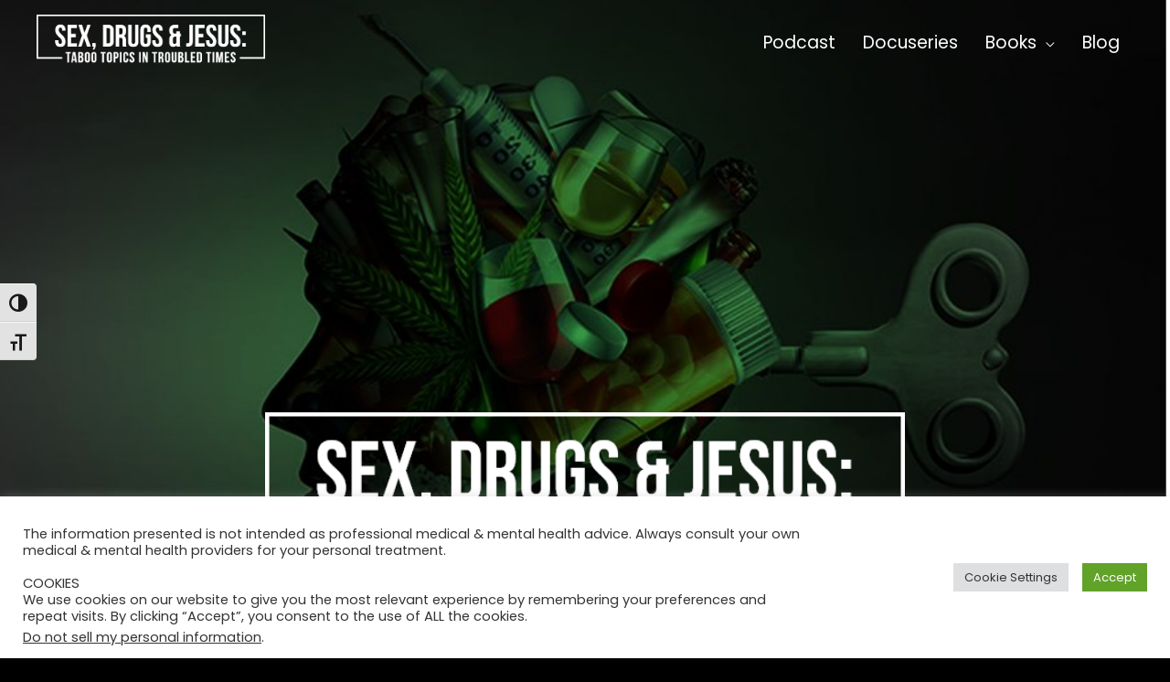

--- FILE ---
content_type: text/css
request_url: https://www.sexdrugsandjesus.com/wp-content/uploads/elementor/css/post-540.css?ver=1768802504
body_size: 1772
content:
.elementor-540 .elementor-element.elementor-element-7965e5a > .elementor-container > .elementor-column > .elementor-widget-wrap{align-content:space-between;align-items:space-between;}.elementor-540 .elementor-element.elementor-element-7965e5a:not(.elementor-motion-effects-element-type-background), .elementor-540 .elementor-element.elementor-element-7965e5a > .elementor-motion-effects-container > .elementor-motion-effects-layer{background-color:var( --e-global-color-5006927c );background:url("https://www.sexdrugsandjesus.com/wp-content/uploads/2021/10/Clip-1-1.jpg") 50% 50%;background-size:cover;}.elementor-540 .elementor-element.elementor-element-7965e5a > .elementor-container{min-height:100vh;}.elementor-540 .elementor-element.elementor-element-7965e5a{transition:background 0.3s, border 0.3s, border-radius 0.3s, box-shadow 0.3s;}.elementor-540 .elementor-element.elementor-element-7965e5a > .elementor-background-overlay{transition:background 0.3s, border-radius 0.3s, opacity 0.3s;}.elementor-540 .elementor-element.elementor-element-d980694.elementor-column > .elementor-widget-wrap{justify-content:space-between;}.elementor-540 .elementor-element.elementor-element-d980694 > .elementor-element-populated{padding:20px 0px 0px 0px;}.elementor-540 .elementor-element.elementor-element-1a592f7 > .elementor-widget-container{margin:0% 0% 9% 0%;}.elementor-540 .elementor-element.elementor-element-1a592f7 img{width:700px;}.elementor-540 .elementor-element.elementor-element-3dc0ef9{text-align:center;}.elementor-540 .elementor-element.elementor-element-3dc0ef9 .elementor-heading-title{font-size:48px;line-height:40px;}.elementor-540 .elementor-element.elementor-element-2a924c5{text-align:center;}.elementor-540 .elementor-element.elementor-element-2a924c5 .elementor-heading-title{line-height:30px;color:var( --e-global-color-f34b320 );}.elementor-540 .elementor-element.elementor-element-12634b8 > .elementor-container > .elementor-column > .elementor-widget-wrap{align-content:center;align-items:center;}.elementor-540 .elementor-element.elementor-element-abc36f4 > .elementor-widget-container{margin:0px 0px -14px 0px;}.elementor-540 .elementor-element.elementor-element-abc36f4 .elementor-heading-title{font-size:50px;line-height:60px;}.elementor-540 .elementor-element.elementor-element-06c13ed{--divider-border-style:solid;--divider-color:var( --e-global-color-72950f23 );--divider-border-width:5.5px;}.elementor-540 .elementor-element.elementor-element-06c13ed .elementor-divider-separator{width:41px;}.elementor-540 .elementor-element.elementor-element-06c13ed .elementor-divider{padding-block-start:2px;padding-block-end:2px;}.elementor-540 .elementor-element.elementor-element-3532528{margin-top:0%;margin-bottom:5%;}.elementor-540 .elementor-element.elementor-element-4e500ae .eael-grid-post-holder{background-color:var( --e-global-color-5006927c );}.elementor-540 .elementor-element.elementor-element-4e500ae .eael-entry-title a{color:var( --e-global-color-72950f23 );}.elementor-540 .elementor-element.elementor-element-4e500ae .eael-entry-title:hover, .elementor-540 .elementor-element.elementor-element-4e500ae .eael-entry-title a:hover{color:var( --e-global-color-accent );}.elementor-540 .elementor-element.elementor-element-4e500ae .eael-entry-title, .elementor-540 .elementor-element.elementor-element-4e500ae .eael-entry-title a{font-size:21px;}.elementor-540 .elementor-element.elementor-element-4e500ae .eael-grid-post .eael-entry-overlay{background-color:rgba(0,0,0, .75);}.elementor-540 .elementor-element.elementor-element-4e500ae .eael-grid-post .eael-entry-overlay > i{color:#ffffff;font-size:25px;}.elementor-540 .elementor-element.elementor-element-4e500ae .eael-grid-post .eael-entry-overlay > img{height:25px;width:25px;}.elementor-540 .elementor-element.elementor-element-4e500ae .eael-load-more-button{color:#fff;background:var( --e-global-color-72950f23 );}.elementor-540 .elementor-element.elementor-element-4e500ae .eael-load-more-button:hover{color:#fff;background:var( --e-global-color-accent );}.elementor-540 .elementor-element.elementor-element-4e500ae .eael-load-more-button-wrap{justify-content:center;}.elementor-540 .elementor-element.elementor-element-8d62e53 > .elementor-container > .elementor-column > .elementor-widget-wrap{align-content:center;align-items:center;}.elementor-540 .elementor-element.elementor-element-99415c9 > .elementor-widget-container{margin:0px 0px -14px 0px;}.elementor-540 .elementor-element.elementor-element-99415c9 .elementor-heading-title{font-size:50px;line-height:60px;}.elementor-540 .elementor-element.elementor-element-8e3eae9{--divider-border-style:solid;--divider-color:var( --e-global-color-72950f23 );--divider-border-width:5.5px;}.elementor-540 .elementor-element.elementor-element-8e3eae9 .elementor-divider-separator{width:41px;}.elementor-540 .elementor-element.elementor-element-8e3eae9 .elementor-divider{padding-block-start:2px;padding-block-end:2px;}.elementor-540 .elementor-element.elementor-element-3c84ec0:not(.elementor-motion-effects-element-type-background) > .elementor-widget-wrap, .elementor-540 .elementor-element.elementor-element-3c84ec0 > .elementor-widget-wrap > .elementor-motion-effects-container > .elementor-motion-effects-layer{background-color:#DDDDDD;}.elementor-540 .elementor-element.elementor-element-3c84ec0 > .elementor-element-populated, .elementor-540 .elementor-element.elementor-element-3c84ec0 > .elementor-element-populated > .elementor-background-overlay, .elementor-540 .elementor-element.elementor-element-3c84ec0 > .elementor-background-slideshow{border-radius:25px 25px 25px 25px;}.elementor-540 .elementor-element.elementor-element-3c84ec0 > .elementor-element-populated{transition:background 0.3s, border 0.3s, border-radius 0.3s, box-shadow 0.3s;margin:0% 3% 0% 3%;--e-column-margin-right:3%;--e-column-margin-left:3%;}.elementor-540 .elementor-element.elementor-element-3c84ec0 > .elementor-element-populated > .elementor-background-overlay{transition:background 0.3s, border-radius 0.3s, opacity 0.3s;}.elementor-540 .elementor-element.elementor-element-0b0bcd7 > .elementor-widget-container{margin:0% 0% -4% 0%;padding:0px 0px 0px 0px;}.elementor-540 .elementor-element.elementor-element-cbaba92{color:var( --e-global-color-5006927c );}.elementor-540 .elementor-element.elementor-element-0160832:not(.elementor-motion-effects-element-type-background) > .elementor-widget-wrap, .elementor-540 .elementor-element.elementor-element-0160832 > .elementor-widget-wrap > .elementor-motion-effects-container > .elementor-motion-effects-layer{background-color:#DDDDDD;}.elementor-540 .elementor-element.elementor-element-0160832 > .elementor-element-populated, .elementor-540 .elementor-element.elementor-element-0160832 > .elementor-element-populated > .elementor-background-overlay, .elementor-540 .elementor-element.elementor-element-0160832 > .elementor-background-slideshow{border-radius:25px 25px 25px 25px;}.elementor-540 .elementor-element.elementor-element-0160832 > .elementor-element-populated{transition:background 0.3s, border 0.3s, border-radius 0.3s, box-shadow 0.3s;margin:0% 3% 0% 3%;--e-column-margin-right:3%;--e-column-margin-left:3%;}.elementor-540 .elementor-element.elementor-element-0160832 > .elementor-element-populated > .elementor-background-overlay{transition:background 0.3s, border-radius 0.3s, opacity 0.3s;}.elementor-540 .elementor-element.elementor-element-c0d04a2 > .elementor-widget-container{margin:0% 0% -4% 0%;padding:0px 0px 0px 0px;}.elementor-540 .elementor-element.elementor-element-9bc60be{color:var( --e-global-color-5006927c );}.elementor-540 .elementor-element.elementor-element-7d01723:not(.elementor-motion-effects-element-type-background) > .elementor-widget-wrap, .elementor-540 .elementor-element.elementor-element-7d01723 > .elementor-widget-wrap > .elementor-motion-effects-container > .elementor-motion-effects-layer{background-color:#DDDDDD;}.elementor-540 .elementor-element.elementor-element-7d01723 > .elementor-element-populated, .elementor-540 .elementor-element.elementor-element-7d01723 > .elementor-element-populated > .elementor-background-overlay, .elementor-540 .elementor-element.elementor-element-7d01723 > .elementor-background-slideshow{border-radius:25px 25px 25px 25px;}.elementor-540 .elementor-element.elementor-element-7d01723 > .elementor-element-populated{transition:background 0.3s, border 0.3s, border-radius 0.3s, box-shadow 0.3s;margin:0% 3% 0% 3%;--e-column-margin-right:3%;--e-column-margin-left:3%;}.elementor-540 .elementor-element.elementor-element-7d01723 > .elementor-element-populated > .elementor-background-overlay{transition:background 0.3s, border-radius 0.3s, opacity 0.3s;}.elementor-540 .elementor-element.elementor-element-d24ee9a > .elementor-widget-container{margin:0% 0% -4% 0%;padding:0px 0px 0px 0px;}.elementor-540 .elementor-element.elementor-element-b8ca9c6{color:var( --e-global-color-5006927c );}.elementor-540 .elementor-element.elementor-element-1d4e616{margin-top:3%;margin-bottom:0%;}.elementor-540 .elementor-element.elementor-element-b4688a9:not(.elementor-motion-effects-element-type-background) > .elementor-widget-wrap, .elementor-540 .elementor-element.elementor-element-b4688a9 > .elementor-widget-wrap > .elementor-motion-effects-container > .elementor-motion-effects-layer{background-color:#DDDDDD;}.elementor-540 .elementor-element.elementor-element-b4688a9 > .elementor-element-populated, .elementor-540 .elementor-element.elementor-element-b4688a9 > .elementor-element-populated > .elementor-background-overlay, .elementor-540 .elementor-element.elementor-element-b4688a9 > .elementor-background-slideshow{border-radius:25px 25px 25px 25px;}.elementor-540 .elementor-element.elementor-element-b4688a9 > .elementor-element-populated{transition:background 0.3s, border 0.3s, border-radius 0.3s, box-shadow 0.3s;margin:0% 3% 0% 3%;--e-column-margin-right:3%;--e-column-margin-left:3%;}.elementor-540 .elementor-element.elementor-element-b4688a9 > .elementor-element-populated > .elementor-background-overlay{transition:background 0.3s, border-radius 0.3s, opacity 0.3s;}.elementor-540 .elementor-element.elementor-element-0b89f54 > .elementor-widget-container{margin:0% 0% -4% 0%;padding:0px 0px 0px 0px;}.elementor-540 .elementor-element.elementor-element-6d5eada{color:var( --e-global-color-5006927c );}.elementor-540 .elementor-element.elementor-element-a9195d9:not(.elementor-motion-effects-element-type-background) > .elementor-widget-wrap, .elementor-540 .elementor-element.elementor-element-a9195d9 > .elementor-widget-wrap > .elementor-motion-effects-container > .elementor-motion-effects-layer{background-color:#DDDDDD;}.elementor-540 .elementor-element.elementor-element-a9195d9 > .elementor-element-populated, .elementor-540 .elementor-element.elementor-element-a9195d9 > .elementor-element-populated > .elementor-background-overlay, .elementor-540 .elementor-element.elementor-element-a9195d9 > .elementor-background-slideshow{border-radius:25px 25px 25px 25px;}.elementor-540 .elementor-element.elementor-element-a9195d9 > .elementor-element-populated{transition:background 0.3s, border 0.3s, border-radius 0.3s, box-shadow 0.3s;margin:0% 3% 0% 3%;--e-column-margin-right:3%;--e-column-margin-left:3%;}.elementor-540 .elementor-element.elementor-element-a9195d9 > .elementor-element-populated > .elementor-background-overlay{transition:background 0.3s, border-radius 0.3s, opacity 0.3s;}.elementor-540 .elementor-element.elementor-element-ab864ed > .elementor-widget-container{margin:0% 0% -4% 0%;padding:0px 0px 0px 0px;}.elementor-540 .elementor-element.elementor-element-22ee384{color:var( --e-global-color-5006927c );}.elementor-540 .elementor-element.elementor-element-20548b5:not(.elementor-motion-effects-element-type-background) > .elementor-widget-wrap, .elementor-540 .elementor-element.elementor-element-20548b5 > .elementor-widget-wrap > .elementor-motion-effects-container > .elementor-motion-effects-layer{background-color:#DDDDDD;}.elementor-540 .elementor-element.elementor-element-20548b5 > .elementor-element-populated, .elementor-540 .elementor-element.elementor-element-20548b5 > .elementor-element-populated > .elementor-background-overlay, .elementor-540 .elementor-element.elementor-element-20548b5 > .elementor-background-slideshow{border-radius:25px 25px 25px 25px;}.elementor-540 .elementor-element.elementor-element-20548b5 > .elementor-element-populated{transition:background 0.3s, border 0.3s, border-radius 0.3s, box-shadow 0.3s;margin:0% 3% 0% 3%;--e-column-margin-right:3%;--e-column-margin-left:3%;}.elementor-540 .elementor-element.elementor-element-20548b5 > .elementor-element-populated > .elementor-background-overlay{transition:background 0.3s, border-radius 0.3s, opacity 0.3s;}.elementor-540 .elementor-element.elementor-element-e485e1c > .elementor-widget-container{margin:0% 0% -4% 0%;padding:0px 0px 0px 0px;}.elementor-540 .elementor-element.elementor-element-36972de{color:var( --e-global-color-5006927c );}.elementor-540 .elementor-element.elementor-element-0414c1b{margin-top:3%;margin-bottom:0%;}.elementor-540 .elementor-element.elementor-element-c2d7391:not(.elementor-motion-effects-element-type-background) > .elementor-widget-wrap, .elementor-540 .elementor-element.elementor-element-c2d7391 > .elementor-widget-wrap > .elementor-motion-effects-container > .elementor-motion-effects-layer{background-color:#DDDDDD;}.elementor-540 .elementor-element.elementor-element-c2d7391 > .elementor-element-populated, .elementor-540 .elementor-element.elementor-element-c2d7391 > .elementor-element-populated > .elementor-background-overlay, .elementor-540 .elementor-element.elementor-element-c2d7391 > .elementor-background-slideshow{border-radius:25px 25px 25px 25px;}.elementor-540 .elementor-element.elementor-element-c2d7391 > .elementor-element-populated{transition:background 0.3s, border 0.3s, border-radius 0.3s, box-shadow 0.3s;margin:0% 3% 0% 3%;--e-column-margin-right:3%;--e-column-margin-left:3%;}.elementor-540 .elementor-element.elementor-element-c2d7391 > .elementor-element-populated > .elementor-background-overlay{transition:background 0.3s, border-radius 0.3s, opacity 0.3s;}.elementor-540 .elementor-element.elementor-element-6527b55 > .elementor-widget-container{margin:0% 0% -4% 0%;padding:0px 0px 0px 0px;}.elementor-540 .elementor-element.elementor-element-185cc46{color:var( --e-global-color-5006927c );}.elementor-540 .elementor-element.elementor-element-5aa1176:not(.elementor-motion-effects-element-type-background) > .elementor-widget-wrap, .elementor-540 .elementor-element.elementor-element-5aa1176 > .elementor-widget-wrap > .elementor-motion-effects-container > .elementor-motion-effects-layer{background-color:#DDDDDD;}.elementor-540 .elementor-element.elementor-element-5aa1176 > .elementor-element-populated, .elementor-540 .elementor-element.elementor-element-5aa1176 > .elementor-element-populated > .elementor-background-overlay, .elementor-540 .elementor-element.elementor-element-5aa1176 > .elementor-background-slideshow{border-radius:25px 25px 25px 25px;}.elementor-540 .elementor-element.elementor-element-5aa1176 > .elementor-element-populated{transition:background 0.3s, border 0.3s, border-radius 0.3s, box-shadow 0.3s;margin:0% 3% 0% 3%;--e-column-margin-right:3%;--e-column-margin-left:3%;}.elementor-540 .elementor-element.elementor-element-5aa1176 > .elementor-element-populated > .elementor-background-overlay{transition:background 0.3s, border-radius 0.3s, opacity 0.3s;}.elementor-540 .elementor-element.elementor-element-aa26a76 > .elementor-widget-container{margin:0% 0% -4% 0%;padding:0px 0px 0px 0px;}.elementor-540 .elementor-element.elementor-element-83cdec5{color:var( --e-global-color-5006927c );}.elementor-540 .elementor-element.elementor-element-8611a3e:not(.elementor-motion-effects-element-type-background) > .elementor-widget-wrap, .elementor-540 .elementor-element.elementor-element-8611a3e > .elementor-widget-wrap > .elementor-motion-effects-container > .elementor-motion-effects-layer{background-color:#DDDDDD;}.elementor-540 .elementor-element.elementor-element-8611a3e > .elementor-element-populated, .elementor-540 .elementor-element.elementor-element-8611a3e > .elementor-element-populated > .elementor-background-overlay, .elementor-540 .elementor-element.elementor-element-8611a3e > .elementor-background-slideshow{border-radius:25px 25px 25px 25px;}.elementor-540 .elementor-element.elementor-element-8611a3e > .elementor-element-populated{transition:background 0.3s, border 0.3s, border-radius 0.3s, box-shadow 0.3s;margin:0% 3% 0% 3%;--e-column-margin-right:3%;--e-column-margin-left:3%;}.elementor-540 .elementor-element.elementor-element-8611a3e > .elementor-element-populated > .elementor-background-overlay{transition:background 0.3s, border-radius 0.3s, opacity 0.3s;}.elementor-540 .elementor-element.elementor-element-64b5619 > .elementor-widget-container{margin:0% 0% -4% 0%;padding:0px 0px 0px 0px;}.elementor-540 .elementor-element.elementor-element-cc813c9{color:var( --e-global-color-5006927c );}.elementor-540 .elementor-element.elementor-element-a4ce3c8{margin-top:3%;margin-bottom:5%;}.elementor-540 .elementor-element.elementor-element-88596f4:not(.elementor-motion-effects-element-type-background) > .elementor-widget-wrap, .elementor-540 .elementor-element.elementor-element-88596f4 > .elementor-widget-wrap > .elementor-motion-effects-container > .elementor-motion-effects-layer{background-color:#DDDDDD;}.elementor-540 .elementor-element.elementor-element-88596f4 > .elementor-element-populated, .elementor-540 .elementor-element.elementor-element-88596f4 > .elementor-element-populated > .elementor-background-overlay, .elementor-540 .elementor-element.elementor-element-88596f4 > .elementor-background-slideshow{border-radius:25px 25px 25px 25px;}.elementor-540 .elementor-element.elementor-element-88596f4 > .elementor-element-populated{transition:background 0.3s, border 0.3s, border-radius 0.3s, box-shadow 0.3s;margin:0% 3% 0% 3%;--e-column-margin-right:3%;--e-column-margin-left:3%;}.elementor-540 .elementor-element.elementor-element-88596f4 > .elementor-element-populated > .elementor-background-overlay{transition:background 0.3s, border-radius 0.3s, opacity 0.3s;}.elementor-540 .elementor-element.elementor-element-7b7030a > .elementor-widget-container{margin:0% 0% -4% 0%;padding:0px 0px 0px 0px;}.elementor-540 .elementor-element.elementor-element-84eab8e{color:var( --e-global-color-5006927c );}.elementor-540 .elementor-element.elementor-element-5e86fe7:not(.elementor-motion-effects-element-type-background) > .elementor-widget-wrap, .elementor-540 .elementor-element.elementor-element-5e86fe7 > .elementor-widget-wrap > .elementor-motion-effects-container > .elementor-motion-effects-layer{background-color:#DDDDDD;}.elementor-540 .elementor-element.elementor-element-5e86fe7 > .elementor-element-populated, .elementor-540 .elementor-element.elementor-element-5e86fe7 > .elementor-element-populated > .elementor-background-overlay, .elementor-540 .elementor-element.elementor-element-5e86fe7 > .elementor-background-slideshow{border-radius:25px 25px 25px 25px;}.elementor-540 .elementor-element.elementor-element-5e86fe7 > .elementor-element-populated{transition:background 0.3s, border 0.3s, border-radius 0.3s, box-shadow 0.3s;margin:0% 3% 0% 3%;--e-column-margin-right:3%;--e-column-margin-left:3%;}.elementor-540 .elementor-element.elementor-element-5e86fe7 > .elementor-element-populated > .elementor-background-overlay{transition:background 0.3s, border-radius 0.3s, opacity 0.3s;}.elementor-540 .elementor-element.elementor-element-e380d9a > .elementor-widget-container{margin:0% 0% -4% 0%;padding:0px 0px 0px 0px;}.elementor-540 .elementor-element.elementor-element-21b7433{color:var( --e-global-color-5006927c );}.elementor-540 .elementor-element.elementor-element-de5e1e3:not(.elementor-motion-effects-element-type-background) > .elementor-widget-wrap, .elementor-540 .elementor-element.elementor-element-de5e1e3 > .elementor-widget-wrap > .elementor-motion-effects-container > .elementor-motion-effects-layer{background-color:#DDDDDD;}.elementor-540 .elementor-element.elementor-element-de5e1e3 > .elementor-element-populated, .elementor-540 .elementor-element.elementor-element-de5e1e3 > .elementor-element-populated > .elementor-background-overlay, .elementor-540 .elementor-element.elementor-element-de5e1e3 > .elementor-background-slideshow{border-radius:25px 25px 25px 25px;}.elementor-540 .elementor-element.elementor-element-de5e1e3 > .elementor-element-populated{transition:background 0.3s, border 0.3s, border-radius 0.3s, box-shadow 0.3s;margin:0% 3% 0% 3%;--e-column-margin-right:3%;--e-column-margin-left:3%;}.elementor-540 .elementor-element.elementor-element-de5e1e3 > .elementor-element-populated > .elementor-background-overlay{transition:background 0.3s, border-radius 0.3s, opacity 0.3s;}.elementor-540 .elementor-element.elementor-element-deab4e4 > .elementor-widget-container{margin:0% 0% -4% 0%;padding:0px 0px 0px 0px;}.elementor-540 .elementor-element.elementor-element-8e2b3d1{color:var( --e-global-color-5006927c );}.elementor-540 .elementor-element.elementor-element-83a89c0:not(.elementor-motion-effects-element-type-background), .elementor-540 .elementor-element.elementor-element-83a89c0 > .elementor-motion-effects-container > .elementor-motion-effects-layer{background-color:#6EC1E400;background-image:url("https://www.sexdrugsandjesus.com/wp-content/uploads/2021/10/back-half-1-1.png");background-position:bottom center;background-repeat:no-repeat;background-size:cover;}.elementor-540 .elementor-element.elementor-element-83a89c0 > .elementor-container{min-height:0px;}.elementor-540 .elementor-element.elementor-element-83a89c0, .elementor-540 .elementor-element.elementor-element-83a89c0 > .elementor-background-overlay{border-radius:0px 0px 0px 0px;}.elementor-540 .elementor-element.elementor-element-83a89c0{transition:background 0.3s, border 0.3s, border-radius 0.3s, box-shadow 0.3s;margin-top:0px;margin-bottom:0px;padding:0px 10px 0px 10px;}.elementor-540 .elementor-element.elementor-element-83a89c0 > .elementor-background-overlay{transition:background 0.3s, border-radius 0.3s, opacity 0.3s;}.elementor-540 .elementor-element.elementor-element-bc2c1f1{--divider-border-style:solid;--divider-color:#000;--divider-border-width:1px;}.elementor-540 .elementor-element.elementor-element-bc2c1f1 .elementor-divider-separator{width:100%;}.elementor-540 .elementor-element.elementor-element-bc2c1f1 .elementor-divider{padding-block-start:15px;padding-block-end:15px;}.elementor-540 .elementor-element.elementor-element-e24154d > .elementor-widget-container{margin:-80px 0px 0px 0px;}.elementor-540 .elementor-element.elementor-element-e24154d{text-align:start;}.elementor-540 .elementor-element.elementor-element-e24154d img{width:90%;border-radius:4px 4px 4px 4px;box-shadow:-15px 15px 0px -1px #1BC833;}.elementor-bc-flex-widget .elementor-540 .elementor-element.elementor-element-001722c.elementor-column .elementor-widget-wrap{align-items:flex-start;}.elementor-540 .elementor-element.elementor-element-001722c.elementor-column.elementor-element[data-element_type="column"] > .elementor-widget-wrap.elementor-element-populated{align-content:flex-start;align-items:flex-start;}.elementor-540 .elementor-element.elementor-element-001722c.elementor-column > .elementor-widget-wrap{justify-content:center;}.elementor-540 .elementor-element.elementor-element-b4cda81 .elementor-heading-title{font-family:"Poppins", Sans-serif;font-size:45px;font-weight:200;color:#1BC833;}.elementor-540 .elementor-element.elementor-element-6f0fcaa{--divider-border-style:solid;--divider-color:var( --e-global-color-72950f23 );--divider-border-width:5.5px;}.elementor-540 .elementor-element.elementor-element-6f0fcaa .elementor-divider-separator{width:41px;}.elementor-540 .elementor-element.elementor-element-6f0fcaa .elementor-divider{padding-block-start:2px;padding-block-end:2px;}.elementor-540 .elementor-element.elementor-element-52c4631 > .elementor-widget-container{margin:-18px 0px 0px 0px;}.elementor-540 .elementor-element.elementor-element-52c4631{column-gap:0px;text-align:start;font-size:26px;line-height:0.5em;}@media(min-width:768px){.elementor-540 .elementor-element.elementor-element-9eccf2c{width:28.528%;}.elementor-540 .elementor-element.elementor-element-001722c{width:71.137%;}}@media(max-width:767px){.elementor-540 .elementor-element.elementor-element-7965e5a > .elementor-container{min-height:275px;}.elementor-540 .elementor-element.elementor-element-3dc0ef9 .elementor-heading-title{line-height:1em;}.elementor-540 .elementor-element.elementor-element-2a924c5 .elementor-heading-title{line-height:2em;}.elementor-540 .elementor-element.elementor-element-52c4631{line-height:1.5em;}}

--- FILE ---
content_type: text/css
request_url: https://www.sexdrugsandjesus.com/wp-content/uploads/elementor/css/post-559.css?ver=1768802054
body_size: 1800
content:
.elementor-559 .elementor-element.elementor-element-59a1856 > .elementor-container > .elementor-column > .elementor-widget-wrap{align-content:flex-end;align-items:flex-end;}.elementor-559 .elementor-element.elementor-element-59a1856 > .elementor-container{max-width:873px;min-height:82px;}.elementor-559 .elementor-element.elementor-element-3d2e8a2.elementor-column > .elementor-widget-wrap{justify-content:center;}.elementor-559 .elementor-element.elementor-element-3d2e8a2 > .elementor-widget-wrap > .elementor-widget:not(.elementor-widget__width-auto):not(.elementor-widget__width-initial):not(:last-child):not(.elementor-absolute){margin-block-end:20px;}.elementor-559 .elementor-element.elementor-element-0a6b340 > .elementor-widget-container{margin:0px 0px 0px 40px;padding:0px 0px 0px 0px;}.elementor-559 .elementor-element.elementor-element-0a6b340{text-align:end;}.elementor-559 .elementor-element.elementor-element-0a6b340 img{height:50px;box-shadow:0px 0px 10px 0px rgba(0,0,0,0.5);}.elementor-559 .elementor-element.elementor-element-0a6b340:hover img{opacity:1;}.elementor-559 .elementor-element.elementor-element-a860a7c > .elementor-widget-wrap > .elementor-widget:not(.elementor-widget__width-auto):not(.elementor-widget__width-initial):not(:last-child):not(.elementor-absolute){margin-block-end:1px;}.elementor-559 .elementor-element.elementor-element-120fc07 > .elementor-widget-container{margin:0px 0px 0px -12px;}.elementor-559 .elementor-element.elementor-element-120fc07{text-align:center;}.elementor-559 .elementor-element.elementor-element-ff3d9fa > .elementor-widget-container{margin:0px 0px 0px -7px;}.elementor-559 .elementor-element.elementor-element-ff3d9fa{text-align:start;}.elementor-559 .elementor-element.elementor-element-d2a0ffa > .elementor-widget-container{margin:0px 18px 0px 0px;}.elementor-559 .elementor-element.elementor-element-d2a0ffa{text-align:start;}.elementor-559 .elementor-element.elementor-element-868832e > .elementor-container{max-width:847px;}.elementor-559 .elementor-element.elementor-element-f6cd9cd > .elementor-widget-container{margin:0px 0px 0px 0px;}.elementor-559 .elementor-element.elementor-element-f6cd9cd{text-align:center;}.elementor-559 .elementor-element.elementor-element-3ac604d > .elementor-widget-container{margin:0px 0px 0px 0px;}.elementor-559 .elementor-element.elementor-element-3ac604d{text-align:start;}.elementor-559 .elementor-element.elementor-element-d3203a3{text-align:center;}.elementor-559 .elementor-element.elementor-element-38541aa > .elementor-element-populated{margin:0px 0px 0px 0px;--e-column-margin-right:0px;--e-column-margin-left:0px;}.elementor-559 .elementor-element.elementor-element-7bea9a1 > .elementor-widget-container{margin:0px 0px 0px 0px;}.elementor-559 .elementor-element.elementor-element-7bea9a1{text-align:start;}.elementor-559 .elementor-element.elementor-element-8de4ab6{text-align:center;font-size:20px;}.elementor-559 .elementor-element.elementor-element-98a6ea0:not(.elementor-motion-effects-element-type-background), .elementor-559 .elementor-element.elementor-element-98a6ea0 > .elementor-motion-effects-container > .elementor-motion-effects-layer{background-color:var( --e-global-color-5006927c );background-image:url("https://www.sexdrugsandjesus.com/wp-content/uploads/2021/04/footer-bkg-1.jpg");background-position:top center;background-size:cover;}.elementor-559 .elementor-element.elementor-element-98a6ea0 > .elementor-background-overlay{background-color:var( --e-global-color-5006927c );opacity:0.09;transition:background 0.3s, border-radius 0.3s, opacity 0.3s;}.elementor-559 .elementor-element.elementor-element-98a6ea0{overflow:hidden;transition:background 0.3s, border 0.3s, border-radius 0.3s, box-shadow 0.3s;margin-top:-2px;margin-bottom:0px;padding:60px 10px 40px 10px;z-index:0;}.elementor-559 .elementor-element.elementor-element-98a6ea0, .elementor-559 .elementor-element.elementor-element-98a6ea0 > .elementor-background-overlay{border-radius:0px 0px 0px 0px;}.elementor-559 .elementor-element.elementor-element-a3a803e > .elementor-element-populated{padding:0px 0px 0px 0px;}.elementor-bc-flex-widget .elementor-559 .elementor-element.elementor-element-f9d4343.elementor-column .elementor-widget-wrap{align-items:center;}.elementor-559 .elementor-element.elementor-element-f9d4343.elementor-column.elementor-element[data-element_type="column"] > .elementor-widget-wrap.elementor-element-populated{align-content:center;align-items:center;}.elementor-559 .elementor-element.elementor-element-f9d4343 > .elementor-widget-wrap > .elementor-widget:not(.elementor-widget__width-auto):not(.elementor-widget__width-initial):not(:last-child):not(.elementor-absolute){margin-block-end:10px;}.elementor-559 .elementor-element.elementor-element-8d7f4e2{--spacer-size:20px;}.elementor-559 .elementor-element.elementor-element-894f838 .elementor-heading-title{font-size:41px;line-height:5px;color:#1BC833;}.elementor-559 .elementor-element.elementor-element-7484fa2 .elementor-heading-title{font-size:20px;line-height:28px;}.elementor-bc-flex-widget .elementor-559 .elementor-element.elementor-element-4db800e.elementor-column .elementor-widget-wrap{align-items:center;}.elementor-559 .elementor-element.elementor-element-4db800e.elementor-column.elementor-element[data-element_type="column"] > .elementor-widget-wrap.elementor-element-populated{align-content:center;align-items:center;}.elementor-559 .elementor-element.elementor-element-4db800e.elementor-column > .elementor-widget-wrap{justify-content:flex-start;}.elementor-559 .elementor-element.elementor-element-4db800e > .elementor-widget-wrap > .elementor-widget:not(.elementor-widget__width-auto):not(.elementor-widget__width-initial):not(:last-child):not(.elementor-absolute){margin-block-end:0px;}.elementor-559 .elementor-element.elementor-element-d2734cc{--spacer-size:20px;}.elementor-559 .elementor-element.elementor-element-9e136d6{padding:2% 5% 0% 5%;}.elementor-559 .elementor-element.elementor-element-0293277 > .elementor-widget-container{margin:1% 0% 0% 0%;}.elementor-559 .elementor-element.elementor-element-a0ba167 > .elementor-container > .elementor-column > .elementor-widget-wrap{align-content:center;align-items:center;}.elementor-559 .elementor-element.elementor-element-a0ba167:not(.elementor-motion-effects-element-type-background), .elementor-559 .elementor-element.elementor-element-a0ba167 > .elementor-motion-effects-container > .elementor-motion-effects-layer{background-color:var( --e-global-color-5006927c );}.elementor-559 .elementor-element.elementor-element-a0ba167, .elementor-559 .elementor-element.elementor-element-a0ba167 > .elementor-background-overlay{border-radius:0px 0px 0px 0px;}.elementor-559 .elementor-element.elementor-element-a0ba167{transition:background 0.3s, border 0.3s, border-radius 0.3s, box-shadow 0.3s;margin-top:0px;margin-bottom:0px;padding:30px 10px 30px 10px;}.elementor-559 .elementor-element.elementor-element-a0ba167 > .elementor-background-overlay{transition:background 0.3s, border-radius 0.3s, opacity 0.3s;}.elementor-bc-flex-widget .elementor-559 .elementor-element.elementor-element-7e0a7de.elementor-column .elementor-widget-wrap{align-items:center;}.elementor-559 .elementor-element.elementor-element-7e0a7de.elementor-column.elementor-element[data-element_type="column"] > .elementor-widget-wrap.elementor-element-populated{align-content:center;align-items:center;}.elementor-559 .elementor-element.elementor-element-7e0a7de.elementor-column > .elementor-widget-wrap{justify-content:center;}.elementor-559 .elementor-element.elementor-element-1f03634 .hfe-site-logo-container, .elementor-559 .elementor-element.elementor-element-1f03634 .hfe-caption-width figcaption{text-align:left;}.elementor-559 .elementor-element.elementor-element-1f03634 .hfe-site-logo .hfe-site-logo-container img{width:250px;}.elementor-559 .elementor-element.elementor-element-1f03634 .widget-image-caption{margin-top:0px;margin-bottom:0px;}.elementor-559 .elementor-element.elementor-element-1f03634 > .elementor-widget-container{margin:0px 0px 0px 0px;}.elementor-559 .elementor-element.elementor-element-1f03634 .hfe-site-logo-container .hfe-site-logo-img{border-style:none;}.elementor-559 .elementor-element.elementor-element-ab47224 > .elementor-widget-container{padding:0% 50% 0% 0%;}.elementor-559 .elementor-element.elementor-element-ab47224 .elementor-heading-title{font-family:"Montserrat", Sans-serif;font-size:16px;line-height:24px;}.elementor-559 .elementor-element.elementor-element-d6543db > .elementor-widget-container{margin:1% 0% 0% 0%;}.elementor-559 .elementor-element.elementor-element-0b9aae4{--grid-template-columns:repeat(0, auto);--icon-size:20px;--grid-column-gap:12px;--grid-row-gap:0px;}.elementor-559 .elementor-element.elementor-element-0b9aae4 .elementor-widget-container{text-align:left;}.elementor-559 .elementor-element.elementor-element-0b9aae4 > .elementor-widget-container{margin:1% 0% 0% 0%;}.elementor-559 .elementor-element.elementor-element-95e49bc{margin-top:-10px;margin-bottom:0px;padding:0px 0px 0px 0px;}.elementor-559 .elementor-element.elementor-element-88f10a1 .menu-item a.hfe-menu-item{padding-left:0px;padding-right:0px;}.elementor-559 .elementor-element.elementor-element-88f10a1 .menu-item a.hfe-sub-menu-item{padding-left:calc( 0px + 20px );padding-right:0px;}.elementor-559 .elementor-element.elementor-element-88f10a1 .hfe-nav-menu__layout-vertical .menu-item ul ul a.hfe-sub-menu-item{padding-left:calc( 0px + 40px );padding-right:0px;}.elementor-559 .elementor-element.elementor-element-88f10a1 .hfe-nav-menu__layout-vertical .menu-item ul ul ul a.hfe-sub-menu-item{padding-left:calc( 0px + 60px );padding-right:0px;}.elementor-559 .elementor-element.elementor-element-88f10a1 .hfe-nav-menu__layout-vertical .menu-item ul ul ul ul a.hfe-sub-menu-item{padding-left:calc( 0px + 80px );padding-right:0px;}.elementor-559 .elementor-element.elementor-element-88f10a1 .menu-item a.hfe-menu-item, .elementor-559 .elementor-element.elementor-element-88f10a1 .menu-item a.hfe-sub-menu-item{padding-top:5px;padding-bottom:5px;}body:not(.rtl) .elementor-559 .elementor-element.elementor-element-88f10a1 .hfe-nav-menu__layout-horizontal .hfe-nav-menu > li.menu-item:not(:last-child){margin-right:0px;}body.rtl .elementor-559 .elementor-element.elementor-element-88f10a1 .hfe-nav-menu__layout-horizontal .hfe-nav-menu > li.menu-item:not(:last-child){margin-left:0px;}.elementor-559 .elementor-element.elementor-element-88f10a1 nav:not(.hfe-nav-menu__layout-horizontal) .hfe-nav-menu > li.menu-item:not(:last-child){margin-bottom:0px;}.elementor-559 .elementor-element.elementor-element-88f10a1 .sub-menu a.hfe-sub-menu-item,
						 .elementor-559 .elementor-element.elementor-element-88f10a1 nav.hfe-dropdown li a.hfe-menu-item,
						 .elementor-559 .elementor-element.elementor-element-88f10a1 nav.hfe-dropdown li a.hfe-sub-menu-item,
						 .elementor-559 .elementor-element.elementor-element-88f10a1 nav.hfe-dropdown-expandible li a.hfe-menu-item,
						 .elementor-559 .elementor-element.elementor-element-88f10a1 nav.hfe-dropdown-expandible li a.hfe-sub-menu-item{padding-top:15px;padding-bottom:15px;}.elementor-559 .elementor-element.elementor-element-88f10a1 > .elementor-widget-container{margin:0px 0px 0px 0px;}.elementor-559 .elementor-element.elementor-element-88f10a1 a.hfe-menu-item, .elementor-559 .elementor-element.elementor-element-88f10a1 a.hfe-sub-menu-item{font-family:"Montserrat", Sans-serif;font-size:18px;}.elementor-559 .elementor-element.elementor-element-88f10a1 .menu-item a.hfe-menu-item, .elementor-559 .elementor-element.elementor-element-88f10a1 .sub-menu a.hfe-sub-menu-item{color:var( --e-global-color-f34b320 );}.elementor-559 .elementor-element.elementor-element-88f10a1 .menu-item a.hfe-menu-item:hover,
								.elementor-559 .elementor-element.elementor-element-88f10a1 .sub-menu a.hfe-sub-menu-item:hover,
								.elementor-559 .elementor-element.elementor-element-88f10a1 .menu-item.current-menu-item a.hfe-menu-item,
								.elementor-559 .elementor-element.elementor-element-88f10a1 .menu-item a.hfe-menu-item.highlighted,
								.elementor-559 .elementor-element.elementor-element-88f10a1 .menu-item a.hfe-menu-item:focus{color:var( --e-global-color-72950f23 );}.elementor-559 .elementor-element.elementor-element-88f10a1 .sub-menu,
								.elementor-559 .elementor-element.elementor-element-88f10a1 nav.hfe-dropdown,
								.elementor-559 .elementor-element.elementor-element-88f10a1 nav.hfe-dropdown-expandible,
								.elementor-559 .elementor-element.elementor-element-88f10a1 nav.hfe-dropdown .menu-item a.hfe-menu-item,
								.elementor-559 .elementor-element.elementor-element-88f10a1 nav.hfe-dropdown .menu-item a.hfe-sub-menu-item{background-color:#fff;}.elementor-559 .elementor-element.elementor-element-88f10a1 .sub-menu li.menu-item:not(:last-child),
						.elementor-559 .elementor-element.elementor-element-88f10a1 nav.hfe-dropdown li.menu-item:not(:last-child),
						.elementor-559 .elementor-element.elementor-element-88f10a1 nav.hfe-dropdown-expandible li.menu-item:not(:last-child){border-bottom-style:solid;border-bottom-color:#c4c4c4;border-bottom-width:1px;}.elementor-559 .elementor-element.elementor-element-b051c45 .hfe-copyright-wrapper{text-align:right;}.elementor-559 .elementor-element.elementor-element-b051c45 > .elementor-widget-container{margin:0px 0px 0px 0px;padding:0px 0px 0px 0px;}.elementor-559 .elementor-element.elementor-element-b051c45 .hfe-copyright-wrapper a, .elementor-559 .elementor-element.elementor-element-b051c45 .hfe-copyright-wrapper{color:#7C7C7C;}.elementor-559 .elementor-element.elementor-element-b051c45 .hfe-copyright-wrapper, .elementor-559 .elementor-element.elementor-element-b051c45 .hfe-copyright-wrapper a{font-family:"Montserrat", Sans-serif;font-size:14px;font-weight:normal;}@media(max-width:1024px){body:not(.rtl) .elementor-559 .elementor-element.elementor-element-88f10a1.hfe-nav-menu__breakpoint-tablet .hfe-nav-menu__layout-horizontal .hfe-nav-menu > li.menu-item:not(:last-child){margin-right:0px;}body .elementor-559 .elementor-element.elementor-element-88f10a1 nav.hfe-nav-menu__layout-vertical .hfe-nav-menu > li.menu-item:not(:last-child){margin-bottom:0px;}}@media(min-width:768px){.elementor-559 .elementor-element.elementor-element-3d2e8a2{width:28%;}.elementor-559 .elementor-element.elementor-element-a860a7c{width:26%;}.elementor-559 .elementor-element.elementor-element-f638b8c{width:18%;}.elementor-559 .elementor-element.elementor-element-7f8d844{width:28%;}.elementor-559 .elementor-element.elementor-element-f572a17{width:27%;}.elementor-559 .elementor-element.elementor-element-ce1edfe{width:18%;}.elementor-559 .elementor-element.elementor-element-a6f6e93{width:25.752%;}.elementor-559 .elementor-element.elementor-element-38541aa{width:29%;}.elementor-559 .elementor-element.elementor-element-f9d4343{width:35.72%;}.elementor-559 .elementor-element.elementor-element-4db800e{width:63.815%;}}@media(max-width:767px){.elementor-559 .elementor-element.elementor-element-0a6b340 > .elementor-widget-container{margin:0px 0px 0px 0px;padding:0px 0px 0px 0px;}.elementor-559 .elementor-element.elementor-element-0a6b340{text-align:center;}.elementor-559 .elementor-element.elementor-element-120fc07 > .elementor-widget-container{margin:0px 0px 0px 0px;}.elementor-559 .elementor-element.elementor-element-120fc07{text-align:center;}.elementor-559 .elementor-element.elementor-element-ff3d9fa > .elementor-widget-container{margin:0px 0px 0px 0px;}.elementor-559 .elementor-element.elementor-element-ff3d9fa{text-align:center;}.elementor-559 .elementor-element.elementor-element-d2a0ffa > .elementor-widget-container{margin:0px 0px 0px 0px;}.elementor-559 .elementor-element.elementor-element-d2a0ffa{text-align:center;}.elementor-559 .elementor-element.elementor-element-f6cd9cd > .elementor-widget-container{margin:0px 0px 0px 0px;}.elementor-559 .elementor-element.elementor-element-f6cd9cd{text-align:center;}.elementor-559 .elementor-element.elementor-element-3ac604d > .elementor-widget-container{margin:0px 0px 0px 0px;}.elementor-559 .elementor-element.elementor-element-3ac604d{text-align:center;}.elementor-559 .elementor-element.elementor-element-d3203a3 > .elementor-widget-container{margin:0px 0px 0px 0px;}.elementor-559 .elementor-element.elementor-element-d3203a3{text-align:center;}.elementor-559 .elementor-element.elementor-element-7bea9a1 > .elementor-widget-container{margin:0px 0px 0px 0px;padding:0px 0px 0px 0px;}.elementor-559 .elementor-element.elementor-element-7bea9a1{text-align:center;}.elementor-559 .elementor-element.elementor-element-894f838{text-align:center;}.elementor-559 .elementor-element.elementor-element-7484fa2{text-align:center;}.elementor-559 .elementor-element.elementor-element-1f03634 .hfe-site-logo-container, .elementor-559 .elementor-element.elementor-element-1f03634 .hfe-caption-width figcaption{text-align:center;}.elementor-559 .elementor-element.elementor-element-ab47224 > .elementor-widget-container{padding:0px 0px 0px 0px;}.elementor-559 .elementor-element.elementor-element-ab47224{text-align:center;}.elementor-559 .elementor-element.elementor-element-0b9aae4 .elementor-widget-container{text-align:center;}body:not(.rtl) .elementor-559 .elementor-element.elementor-element-88f10a1.hfe-nav-menu__breakpoint-mobile .hfe-nav-menu__layout-horizontal .hfe-nav-menu > li.menu-item:not(:last-child){margin-right:0px;}body .elementor-559 .elementor-element.elementor-element-88f10a1 nav.hfe-nav-menu__layout-vertical .hfe-nav-menu > li.menu-item:not(:last-child){margin-bottom:0px;}.elementor-559 .elementor-element.elementor-element-b051c45 .hfe-copyright-wrapper{text-align:left;}}

--- FILE ---
content_type: text/css
request_url: https://www.sexdrugsandjesus.com/wp-content/themes/astra-child/style.css?ver=1.0.0
body_size: 2159
content:
/**
Theme Name: Astra Child
Author: Brainstorm Force
Author URI: http://wpastra.com/about/
Description: Astra is the fastest, fully customizable & beautiful theme suitable for blogs, personal portfolios and business websites. It is very lightweight (less than 50KB on frontend) and offers unparalleled speed. Built with SEO in mind, Astra comes with schema.org code integrated so search engines will love your site. Astra offers plenty of sidebar options and widget areas giving you a full control for customizations. Furthermore, we have included special features and templates so feel free to choose any of your favorite page builder plugin to create pages flexibly. Some of the other features: # WooCommerce Ready # Responsive # Compatible with major plugins # Translation Ready # Extendible with premium addons # Regularly updated # Designed, Developed, Maintained & Supported by Brainstorm Force. Looking for a perfect base theme? Look no further. Astra is fast, fully customizable and beautiful theme!
Version: 1.0.0
License: GNU General Public License v2 or later
License URI: http://www.gnu.org/licenses/gpl-2.0.html
Text Domain: astra-child
Template: astra
*/


/* header#masthead {
    position: absolute;
    width: 100%;
} */
section#onclick-hide.disabled {
    display: none;
}
.cf7-items .item span.wpcf7-form-control-wrap input, .cf7-items .item span.wpcf7-form-control-wrap textarea {
    background: transparent;
    min-width: 100% !important;
    width: 100%;
    display: block;
    color: #fff;
}
.cf7-items {
    display: flex;
    justify-content: space-between;
    flex-wrap: wrap;
	margin-bottom: 0 !important;
}
.cf7-items .half {
    width: 49%;
}
.cf7-items .item {
    margin-bottom: 2.5%;
}
.cf7-items .full {
    width: 100%;
}
.cf7-items .item-btn.dark-green input {
    width: 100%;
    border-radius: 4px;
    background-color: #3AB754;
}
.cf7-items .item-btn span.ajax-loader {
    margin: -38px auto 0 auto;
    z-index: 99;
    display: table;
}
.cf7-items1 {
    display: flex;
	flex-wrap: wrap;
}
.cf7-items1 .item.one-six {
    width: 70%;
	margin-bottom: 20px;
}
.cf7-items1 .item.one-fourth {
    width: 26%;
    min-width: 156px;
}
.cf7-items1 input {
    width: 100%;
    border-radius: 100px;
}
.cf7-items1 .item.item-btn input {
    margin-left: 14px;
}
.wpcf7-textarea {
    height: 135px;
}
.explicit-form {
    text-align: center;
}
.explicit-form .wpcf7-form-control-wrap {
    margin-bottom: 10px;
}
.explicit-form input.wpcf7-form-control.wpcf7-submit {
    background: #e33a3a;
    border-radius: 4px;
    padding: 15px 40px;
}
.explicit-form input.wpcf7-submit:hover {
    transform: translateY(-8px);
}
.explicit-form span.ajax-loader {
    position: absolute;
    left: 0;
    right: 0;
    margin: auto;
}
.explicit-form .wpcf7-submit {
    transition-duration: .5s;
}
.explicit-form {
    position: relative;
}
.explicit-form .wpcf7-response-output {
    text-align: center !important;
}

.mejs-inner .mejs-controls {
    padding-left: 0 !important;
    padding-right: 0;
}
.mejs-container, .mejs-container .mejs-controls, .mejs-embed, .mejs-embed body {
    background: transparent !important;
}
.mejs-button.mejs-playpause-button.mejs-play button {
    background-image: url(https://bhavyasharma.me/sexdrugsandjesus/wp-content/uploads/2021/04/play-s.png);
    background-size: 20px;
    background-position: center;
}
.black_player .mejs-button.mejs-playpause-button.mejs-play button {
    background-image: url(https://cerebrationdesigns.com/sexdrugsandjesus/wp-content/uploads/2021/05/play-s-b.png);
}
.mejs-controls .mejs-time-rail .mejs-time-current {
    background: #1EC833 !important;
}
.mejs-time-buffering, .mejs-time-current, .mejs-time-float, .mejs-time-float-corner, .mejs-time-float-current, .mejs-time-hovered, .mejs-time-loaded, .mejs-time-marker, .mejs-time-total {
    border-radius: 8px !important;
    height: 6px;
}

.black_player .mejs-controls .mejs-time-rail .mejs-time-total {
    background: #C4C4C4;
}

.black_player .mejs-button.mejs-playpause-button.mejs-pause>button, 
.black_player .mejs-unmute>button,
.black_player .mejs-mute>button {
    filter: invert(.7);
    border-radius: 0;
}
.black_player .mejs-horizontal-volume-total {
    background: #C4C4C4 !important;
}
.black_player .mejs-controls .mejs-horizontal-volume-slider .mejs-horizontal-volume-current {
    background-color: #1BC833;
}
.black_player .mejs-time-rail .mejs-time-loaded {
    background: #afafaf !important;
}
.post_wrap .post_item .post_description .wp-audio-shortcode.mejs-container * {
    font-size: 14px !important;
}
.black_player.post_wrap .post_item .post_description .wp-audio-shortcode.mejs-container * {
    color: #000000ed;
}




.play-icon1 i.eicon-play {
    background-image: url(https://bhavyasharma.me/sexdrugsandjesus/wp-content/uploads/2021/04/play-i1.png);
    background-size: cover;
}
.play-icon1 i.eicon-play:before {
    visibility: hidden;
}
.play-icon2 i.eicon-play {
    background-image: url(https://bhavyasharma.me/sexdrugsandjesus/wp-content/uploads/2021/04/play-i2.png);
    background-size: cover;
}
.play-icon2 i.eicon-play:before {
    visibility: hidden;
}
.ast-separate-container .ast-article-post, .ast-separate-container .ast-article-single {
    background-color: transparent !important;
}
.img-box-shadow figure.elementor-image-box-img img {
    box-shadow: 0 10px 14px 2px #00000042;
}


.main-navigation ul li.menu-item.current_page_item a {
    border-bottom: 1px solid #1ec833;
}
.main-navigation ul li.menu-item a {
    padding: 0;
}
.ast-desktop .ast-primary-header-bar .main-header-menu > .menu-item {
    line-height: 24px;
    padding: 0 15px;
}


section.elementor-section.d-none {
    display: none;
}
body.page.page-id-5 section.elementor-section.pages1,  body.page.page-id-1175 section.elementor-section.pages1 {
    display: none;
}
body.page.page-id-5 section.elementor-section.pages2,  body.page.page-id-1175 section.elementor-section.pages2 {
    display: block;
}

.cf7-items1 .item.item-btn {
    position: relative;
}
.cf7-items1 span.ajax-loader {
    position: absolute;
    top: -35%;
    left: 38%;
}

.post_wrap .post_item .post_description, 
.post_wrap .post_item .post_description * {
    font-size: 0 !important;
}

div#loadmore-btn, #loadmore-v-btn {
    cursor: pointer;
    background: #1BC833;
    padding: 8px 20px;
    display: table;
    border-radius: 6px;
    color: #fff;
    margin: 0 auto;
	font-weight: bold;
	text-transform: uppercase;
}
.post_item .one {
    font-size: 14px;
    color: #1BC833;
}
.post_item .two {
    font-size: 17px;
    line-height: 27px;
    margin-bottom: 10px;
}
.blog-posts {
    display: flex;
    flex-wrap: wrap;
    justify-content: space-between;
}
.blog-posts .post_item {
    width: 32%;
    display: flex;
    flex-wrap: wrap;
    justify-content: space-between;
    flex-direction: column;
    margin-bottom: 20px;
	margin-right: 2%;
}
.blog-posts .post_item:nth-child(3n) {
    margin-right: 0;
}
div#loadmore-btn i {
    margin-left: 8px;
}
.audio-single-posts .post_title.two {
    color: #000;
    font-weight: 600;
}
/* .audio-posts .post_item:first-child {
    display: none;
} */

section.elementor-section.fixed_audio_section {
    position: fixed;
    bottom: 0;
    left: 0;
    right: 0;
    z-index: 9;
}
.post_wrap .post_item .post_description h1 {
    margin: 0;
    padding: 0;
}
.home section.elementor-section.add_custom_padding {
    padding-bottom: 120px !important;
}

.fixed_audio_section .post_title.one {
    font-weight: bold;
}
.fixed_audio_section .post_title.two {
    color: #fff;
    font-size: 13px;
    font-family: "Poppins", sans-serif;
}


form.pmpro_form .input, form.pmpro_form textarea, form.pmpro_form select, #loginform input[type=text], #loginform input[type=password] {
    width: 100%;
}






@media (max-width: 767px) {
	.blog-posts .post_item {
    width: 100%;
	}
	.cf7-items1 .item.one-six {
    width: 100%;
	}	
	.cf7-items1 .item.item-btn input {
    margin-left: 0;
}
	footer ul.hfe-nav-menu li a {
    justify-content: flex-start !important;
}
	.cf7-items .half {
    width: 100%;
}
	.cf7-items .item-btn.dark-green input {
    padding: 20px;
}
}

--- FILE ---
content_type: text/javascript
request_url: https://www.sexdrugsandjesus.com/wp-content/themes/astra-child/assets/js/core-video.js?ver=6.9
body_size: 215
content:
jQuery(document).ready(function($){

	var page = 2;
	jQuery(function($) {
		$('body').on('click', '#loadmore-v-btn', function() {
			debugger;
			var data = {
				'action': 'load_video_posts_by_ajax',
				'page': page,
				'security': blog_video.security
			};
			$(this).append('<i class="fa fa-spinner fa-spin"></i>');

			$.post(blog_video.ajaxurl, data, function(response) {
				if($.trim(response) != '') {
					$('.blog-posts').append(response);

					page++;
							$('#loadmore-v-btn i').remove();

				} else {
					$('#loadmore-v-btn').hide();
				}
			});
		});
	});

});

--- FILE ---
content_type: text/javascript
request_url: https://www.sexdrugsandjesus.com/wp-content/themes/astra-child/assets/js/core.js?ver=6.9
body_size: 199
content:
jQuery(document).ready(function($){

	var page = 2;
	jQuery(function($) {
		$('body').on('click', '#loadmore-btn', function() {
			var data = {
				'action': 'load_posts_by_ajax',
				'page': page,
				'security': blog.security
			};
			$(this).append('<i class="fa fa-spinner fa-spin"></i>');

			$.post(blog.ajaxurl, data, function(response) {
				if($.trim(response) != '') {
					$('.blog-posts').append(response);

					page++;
							$('#loadmore-btn i').remove();

				} else {
					$('#loadmore-btn').hide();
				}
			});
		});
	});

});